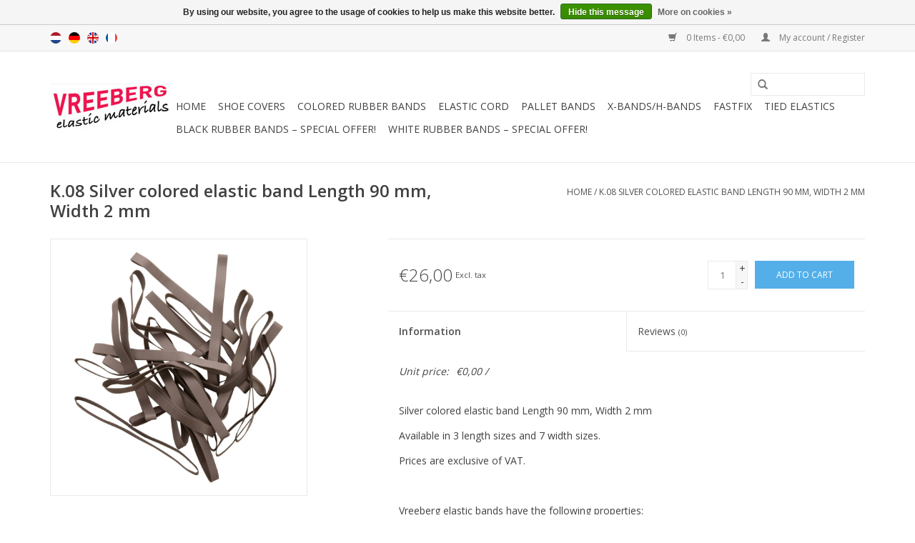

--- FILE ---
content_type: text/html;charset=utf-8
request_url: https://www.elasticmaterials.nl/en/zilverkleurig-08-light-grey-elastic-length-90-mm-w.html
body_size: 5203
content:
<!DOCTYPE html>
<html lang="en">
  <head>
    <meta charset="utf-8"/>
<!-- [START] 'blocks/head.rain' -->
<!--

  (c) 2008-2026 Lightspeed Netherlands B.V.
  http://www.lightspeedhq.com
  Generated: 17-01-2026 @ 16:57:03

-->
<link rel="canonical" href="https://www.elasticmaterials.nl/en/zilverkleurig-08-light-grey-elastic-length-90-mm-w.html"/>
<link rel="alternate" href="https://www.elasticmaterials.nl/en/index.rss" type="application/rss+xml" title="New products"/>
<link href="https://cdn.webshopapp.com/assets/cookielaw.css?2025-02-20" rel="stylesheet" type="text/css"/>
<meta name="robots" content="noodp,noydir"/>
<meta property="og:url" content="https://www.elasticmaterials.nl/en/zilverkleurig-08-light-grey-elastic-length-90-mm-w.html?source=facebook"/>
<meta property="og:site_name" content="elasticmaterials"/>
<meta property="og:title" content="Silver-colored elastic band Length measured 90 mm, Width 2 mm"/>
<meta property="og:description" content="08 Silver colored elastic band Length 90 mm, Width 2 mm. Price is per 500 pieces excluding VAT."/>
<meta property="og:image" content="https://cdn.webshopapp.com/shops/92848/files/81347564/silver-k08-silver-colored-elastic-band-length-90-m.jpg"/>
<script>

<!-- Google tag (gtag.js) -->
<script async src="https://www.googletagmanager.com/gtag/js?id=AW-1069675548"></script>
<script>
    window.dataLayer = window.dataLayer || [];
    function gtag(){dataLayer.push(arguments);}
    gtag('js', new Date());

    gtag('config', 'AW-1069675548');
</script>

</script>
<!--[if lt IE 9]>
<script src="https://cdn.webshopapp.com/assets/html5shiv.js?2025-02-20"></script>
<![endif]-->
<!-- [END] 'blocks/head.rain' -->
    <title>Silver-colored elastic band Length measured 90 mm, Width 2 mm - elasticmaterials</title>
    <meta name="description" content="08 Silver colored elastic band Length 90 mm, Width 2 mm. Price is per 500 pieces excluding VAT." />
    <meta name="keywords" content="Silver-colored elastic" />
    <meta http-equiv="X-UA-Compatible" content="IE=edge,chrome=1">
    <meta name="viewport" content="width=device-width, initial-scale=1.0">
    <meta name="apple-mobile-web-app-capable" content="yes">
    <meta name="apple-mobile-web-app-status-bar-style" content="black">
    <meta name="google-site-verification" content="J3yB3GxpmGSqV7UYrdpoylOzuzdc6DQM3XBfKv0-ruw" />
    <link rel="shortcut icon" href="https://cdn.webshopapp.com/shops/92848/themes/75926/assets/favicon.ico?20250411111317" type="image/x-icon" />
    <link href='https://fonts.googleapis.com/css?family=Open%20Sans:400,300,600' rel='stylesheet' type='text/css'>
    <link href='https://fonts.googleapis.com/css?family=Open%20Sans:400,300,600' rel='stylesheet' type='text/css'>
    <link rel="shortcut icon" href="https://cdn.webshopapp.com/shops/92848/themes/75926/assets/favicon.ico?20250411111317" type="image/x-icon" /> 
    <link rel="stylesheet" href="https://cdn.webshopapp.com/shops/92848/themes/75926/assets/bootstrap.css?20250411111317" />
    <link rel="stylesheet" href="https://cdn.webshopapp.com/shops/92848/themes/75926/assets/style.css?20250411111317" />    
    <link rel="stylesheet" href="https://cdn.webshopapp.com/shops/92848/themes/75926/assets/settings.css?20250411111317" />  
    <link rel="stylesheet" href="https://cdn.webshopapp.com/assets/gui-2-0.css?2025-02-20" />
    <link rel="stylesheet" href="https://cdn.webshopapp.com/assets/gui-responsive-2-0.css?2025-02-20" />   
    <link rel="stylesheet" href="https://cdn.webshopapp.com/shops/92848/themes/75926/assets/custom.css?20250411111317" />
    <script src="https://cdn.webshopapp.com/assets/jquery-1-9-1.js?2025-02-20"></script>
    <script src="https://cdn.webshopapp.com/assets/jquery-ui-1-10-1.js?2025-02-20"></script>
   
    <script type="text/javascript" src="https://cdn.webshopapp.com/shops/92848/themes/75926/assets/global.js?20250411111317"></script>

    <script type="text/javascript" src="https://cdn.webshopapp.com/shops/92848/themes/75926/assets/jcarousel.js?20250411111317"></script>
    <script type="text/javascript" src="https://cdn.webshopapp.com/assets/gui.js?2025-02-20"></script>
    <script type="text/javascript" src="https://cdn.webshopapp.com/assets/gui-responsive-2-0.js?2025-02-20"></script>
        
    <!--[if lt IE 9]>
    <link rel="stylesheet" href="https://cdn.webshopapp.com/shops/92848/themes/75926/assets/style-ie.css?20250411111317" />
    <![endif]-->
  </head>
  <body>  
    <header>
      <div class="topnav">
        <div class="container">
                    <div class="left">
                        <div class="languages">
                            <a href="https://www.elasticmaterials.nl/nl/" class="flag nl" title="Nederlands" lang="nl">Nederlands</a>
                            <a href="https://www.elasticmaterials.nl/de/" class="flag de" title="Deutsch" lang="de">Deutsch</a>
                            <a href="https://www.elasticmaterials.nl/en/" class="flag en" title="English" lang="en">English</a>
                            <a href="https://www.elasticmaterials.nl/fr/" class="flag fr" title="Français" lang="fr">Français</a>
                          </div>
                                  </div>
                    <div class="right">
            <a href="https://www.elasticmaterials.nl/en/cart/" title="Cart" class="cart"> 
              <span class="glyphicon glyphicon-shopping-cart"></span>
              0 Items - €0,00
            </a>
            <a href="https://www.elasticmaterials.nl/en/account/" title="My account" class="my-account">
              <span class="glyphicon glyphicon-user"></span>
                            My account / Register
                          </a>
          </div>
        </div>
      </div>
      <div class="navigation container">
        <div class="align">
          <ul class="burger">
            <img src="https://cdn.webshopapp.com/shops/92848/themes/75926/assets/hamburger.png?20250411111317" width="32" height="32" alt="Menu">
          </ul>
          <div class="vertical logo">
            <a href="https://www.elasticmaterials.nl/en/" title="elasticmaterials">
              <img src="https://cdn.webshopapp.com/shops/92848/themes/75926/assets/logo.png?20230210155351" alt="elasticmaterials" />
            </a>
          </div>
          <nav class="nonbounce desktop vertical">
            <form action="https://www.elasticmaterials.nl/en/search/" method="get" id="formSearch">
              <input type="text" name="q" autocomplete="off"  value=""/>
              <span onclick="$('#formSearch').submit();" title="Search" class="glyphicon glyphicon-search"></span>
            </form>            
            <ul>
              <li class="item home ">
                <a class="itemLink" href="https://www.elasticmaterials.nl/en/">Home</a>
              </li>
                            <li class="item">
                <a class="itemLink" href="https://www.elasticmaterials.nl/en/shoe-covers/" title="Shoe covers">Shoe covers</a>
                              </li>
                            <li class="item sub">
                <a class="itemLink" href="https://www.elasticmaterials.nl/en/colored-rubber-bands/" title="Colored rubber bands">Colored rubber bands</a>
                                <span class="glyphicon glyphicon-play"></span>
                <ul class="subnav">
                                    <li class="subitem">
                    <a class="subitemLink" href="https://www.elasticmaterials.nl/en/colored-rubber-bands/red-elastic-bands/" title="Red elastic bands">Red elastic bands</a>
                                      </li>
                                    <li class="subitem">
                    <a class="subitemLink" href="https://www.elasticmaterials.nl/en/colored-rubber-bands/pink-elastic-bands/" title="Pink elastic bands">Pink elastic bands</a>
                                      </li>
                                    <li class="subitem">
                    <a class="subitemLink" href="https://www.elasticmaterials.nl/en/colored-rubber-bands/orange-elastic-bands/" title="Orange elastic bands">Orange elastic bands</a>
                                      </li>
                                    <li class="subitem">
                    <a class="subitemLink" href="https://www.elasticmaterials.nl/en/colored-rubber-bands/dark-blue-elastic-bands/" title="Dark blue elastic bands">Dark blue elastic bands</a>
                                      </li>
                                    <li class="subitem">
                    <a class="subitemLink" href="https://www.elasticmaterials.nl/en/colored-rubber-bands/white-elastic-bands/" title="White elastic bands">White elastic bands</a>
                                      </li>
                                    <li class="subitem">
                    <a class="subitemLink" href="https://www.elasticmaterials.nl/en/colored-rubber-bands/transparant-elastic-bands/" title="Transparant elastic bands">Transparant elastic bands</a>
                                      </li>
                                    <li class="subitem">
                    <a class="subitemLink" href="https://www.elasticmaterials.nl/en/colored-rubber-bands/green-elastic-bands/" title="Green elastic bands">Green elastic bands</a>
                                      </li>
                                    <li class="subitem">
                    <a class="subitemLink" href="https://www.elasticmaterials.nl/en/colored-rubber-bands/black-elastic-bands/" title="Black elastic bands">Black elastic bands</a>
                                      </li>
                                    <li class="subitem">
                    <a class="subitemLink" href="https://www.elasticmaterials.nl/en/colored-rubber-bands/lime-green-elastic-bands/" title="Lime green elastic bands">Lime green elastic bands</a>
                                      </li>
                                    <li class="subitem">
                    <a class="subitemLink" href="https://www.elasticmaterials.nl/en/colored-rubber-bands/purple-elastic-bands/" title="Purple elastic bands">Purple elastic bands</a>
                                      </li>
                                    <li class="subitem">
                    <a class="subitemLink" href="https://www.elasticmaterials.nl/en/colored-rubber-bands/silver-elastic-bands/" title="silver elastic bands">silver elastic bands</a>
                                      </li>
                                    <li class="subitem">
                    <a class="subitemLink" href="https://www.elasticmaterials.nl/en/colored-rubber-bands/yellow-elastic-bands/" title="Yellow elastic bands">Yellow elastic bands</a>
                                      </li>
                                    <li class="subitem">
                    <a class="subitemLink" href="https://www.elasticmaterials.nl/en/colored-rubber-bands/blue-elastic-bands/" title=" blue elastic bands"> blue elastic bands</a>
                                      </li>
                                    <li class="subitem">
                    <a class="subitemLink" href="https://www.elasticmaterials.nl/en/colored-rubber-bands/small-bag-of-elastic-bands-in-various-colors-and-s/" title="Small bag of elastic bands in various colors and sizes">Small bag of elastic bands in various colors and sizes</a>
                                      </li>
                                    <li class="subitem">
                    <a class="subitemLink" href="https://www.elasticmaterials.nl/en/colored-rubber-bands/gold-color-elastic-bands/" title="Gold color elastic bands">Gold color elastic bands</a>
                                      </li>
                                    <li class="subitem">
                    <a class="subitemLink" href="https://www.elasticmaterials.nl/en/colored-rubber-bands/fluorescent-elastic-pink/" title="Fluorescent elastic Pink">Fluorescent elastic Pink</a>
                                      </li>
                                    <li class="subitem">
                    <a class="subitemLink" href="https://www.elasticmaterials.nl/en/colored-rubber-bands/fluorescent-elastic-orange/" title="Fluorescent elastic Orange">Fluorescent elastic Orange</a>
                                      </li>
                                    <li class="subitem">
                    <a class="subitemLink" href="https://www.elasticmaterials.nl/en/colored-rubber-bands/fluorescent-elastic-yellow/" title="Fluorescent elastic Yellow">Fluorescent elastic Yellow</a>
                                      </li>
                                    <li class="subitem">
                    <a class="subitemLink" href="https://www.elasticmaterials.nl/en/colored-rubber-bands/fluorescent-elastic-green/" title="Fluorescent elastic Green">Fluorescent elastic Green</a>
                                      </li>
                                  </ul>
                              </li>
                            <li class="item">
                <a class="itemLink" href="https://www.elasticmaterials.nl/en/elastic-cord/" title="Elastic cord">Elastic cord</a>
                              </li>
                            <li class="item">
                <a class="itemLink" href="https://www.elasticmaterials.nl/en/pallet-bands/" title="Pallet bands">Pallet bands</a>
                              </li>
                            <li class="item">
                <a class="itemLink" href="https://www.elasticmaterials.nl/en/x-bands-h-bands/" title="X-bands/H-bands ">X-bands/H-bands </a>
                              </li>
                            <li class="item">
                <a class="itemLink" href="https://www.elasticmaterials.nl/en/fastfix/" title="Fastfix">Fastfix</a>
                              </li>
                            <li class="item">
                <a class="itemLink" href="https://www.elasticmaterials.nl/en/tied-elastics/" title="Tied elastics">Tied elastics</a>
                              </li>
                            <li class="item">
                <a class="itemLink" href="https://www.elasticmaterials.nl/en/black-rubber-bands-special-offer/" title="Black rubber bands – special offer! ">Black rubber bands – special offer! </a>
                              </li>
                            <li class="item">
                <a class="itemLink" href="https://www.elasticmaterials.nl/en/white-rubber-bands-special-offer/" title="White rubber bands – special offer! ">White rubber bands – special offer! </a>
                              </li>
                                                      </ul>
            <span class="glyphicon glyphicon-remove"></span>  
          </nav>
        </div>
      </div>
    </header>
    
    <div class="wrapper">
      <div class="container content">
                <div itemscope itemtype="http://data-vocabulary.org/Product">
  <div class="page-title row">
  <meta itemprop="description" content="08 Silver colored elastic band Length 90 mm, Width 2 mm. Price is per 500 pieces excluding VAT." />  <div class="col-sm-6 col-md-6">
    <h1 class="product-page" itemprop="name" content="K.08 Silver colored elastic band Length 90 mm, Width 2 mm">       K.08 Silver colored elastic band Length 90 mm, Width 2 mm </h1> 
      </div>
  <div class="col-sm-6 col-md-6 breadcrumbs text-right">
    <a href="https://www.elasticmaterials.nl/en/" title="Home">Home</a>
    
        / <a href="https://www.elasticmaterials.nl/en/zilverkleurig-08-light-grey-elastic-length-90-mm-w.html">K.08 Silver colored elastic band Length 90 mm, Width 2 mm</a>
      </div>  
</div>
<div class="product-wrap row">
  <div class="product-img col-sm-4 col-md-4">
    <div class="zoombox">
      <div class="images"> 
        <meta itemprop="image" content="https://cdn.webshopapp.com/shops/92848/files/81347564/300x250x2/silver-k08-silver-colored-elastic-band-length-90-m.jpg" />       
                <a class="zoom first" data-image-id="81347564">             
                                  <img src="https://cdn.webshopapp.com/shops/92848/files/81347564/silver-k08-silver-colored-elastic-band-length-90-m.jpg" alt="Silver K.08 Silver colored elastic band Length 90 mm, Width 2 mm">
                              </a> 
              </div>
      
      <div class="thumbs row">
                <div class="col-xs-3 col-sm-4 col-md-4">
          <a data-image-id="81347564">
                                        <img src="https://cdn.webshopapp.com/shops/92848/files/81347564/156x164x1/silver-k08-silver-colored-elastic-band-length-90-m.jpg" alt="Silver K.08 Silver colored elastic band Length 90 mm, Width 2 mm" title="Silver K.08 Silver colored elastic band Length 90 mm, Width 2 mm"/>
                                    </a>
        </div>
              </div>  
    </div>
  </div>
 
  <div itemprop="offerDetails" itemscope itemtype="http://data-vocabulary.org/Offer" class="product-info col-sm-8 col-md-7 col-md-offset-1"> 
    <meta itemprop="price" content="26,00" />
    <meta itemprop="currency" content="EUR" />
          
    <form action="https://www.elasticmaterials.nl/en/cart/add/44088626/" id="product_configure_form" method="post">
              <input type="hidden" name="bundle_id" id="product_configure_bundle_id" value="">
            <div class="product-price row">
        <div class="price-wrap col-xs-5 col-md-5"> 
                    <span class="price">€26,00</span> 
          <small class="price-tax">Excl. tax</small>   
        </div>
        <div class="cart col-xs-7 col-md-7"> 
          <div class="cart">
                        <input type="text" name="quantity" value="1" />
            <div class="change">
              <a href="javascript:;" onclick="updateQuantity('up');" class="up">+</a>
              <a href="javascript:;" onclick="updateQuantity('down');" class="down">-</a>
            </div>
            <a href="javascript:;" onclick="$('#product_configure_form').submit();" class="btn glyphicon glyphicon-shopping-cart" title="Add to cart" >
              <span>Add to cart</span>
            </a>
                      </div>
        </div>
      </div>
    </form>   

    <div class="product-tabs row">
      <div class="tabs">
        <ul>
          <li class="active col-2 information"><a rel="info" href="#">Information</a></li>
                    <li class="col-2 reviews"><a rel="reviews" href="#">Reviews <small>(0)</small></a></li>        </ul>
      </div>                    
      <div class="tabsPages">
        <div class="page info active">
                    <table class="details">
                                                                         <tr>
              <td>Unit price:</td>
              <td>€0,00 / </td>
            </tr>
                      </table>
         
          
                    <div class="clearfix"></div>
          
          <p>Silver colored elastic band Length 90 mm, Width 2 mm</p>
<p>Available in 3 length sizes and 7 width sizes.</p>
<p>Prices are exclusive of VAT.</p>
<p> </p>
<p>Vreeberg elastic bands have the following properties:</p>
<p>- High elastic bandity</p>
<p>- Latex and PVC free</p>
<p>- UV resistant: suitable for outdoor use. This applies to all colors!</p>
<p>- Resistant to water and many chemicals (washable!).</p>
<p>- 12 beautiful, bright colors, also transparent!</p>
          
                    
        </div>
        
        <div itemprop="review" itemscope itemtype="http://data-vocabulary.org/Review-aggregate" class="page reviews">
                    
          <div class="bottom">
            <div class="right">
              <a href="https://www.elasticmaterials.nl/en/account/review/24691354/">Add your review</a>
            </div>
            <span itemprop="rating">0</span> stars based on <span itemprop="count">0</span> reviews
          </div>          
        </div>
      </div>
    </div>
  </div>
</div>
<div class="product-actions row">
  <div class="social-media col-xs-12 col-md-4">
                        
  </div>
  <div class="col-md-7 col-md-offset-1 ">
    <div class="tags-actions row">
      <div class="tags col-md-4">
                                <a href="https://www.elasticmaterials.nl/en/brands/silver/" title="product.brand.title"><h2 itemprop="brand" content="Silver">Silver</h2></a>
              </div>
      <div class="actions col-md-8 text-right">
        <a href="https://www.elasticmaterials.nl/en/account/wishlistAdd/24691354/" title="Add to wishlist">
          Add to wishlist
        </a> / 
        <a href="https://www.elasticmaterials.nl/en/compare/add/44088626/" title="Add to comparison">
          Add to comparison
        </a> / 
                <a href="#" onclick="window.print(); return false;" title="Print">
          Print
        </a>
      </div>      
    </div>
  </div>    
</div>

   
  
</div>


<script src="https://cdn.webshopapp.com/shops/92848/themes/75926/assets/jquery-zoom-min.js?20250411111317" type="text/javascript"></script>
<script type="text/javascript">
function updateQuantity(way){
    var quantity = parseInt($('.cart input').val());

    if (way == 'up'){
        if (quantity < 10000){
            quantity++;
        } else {
            quantity = 10000;
        }
    } else {
        if (quantity > 1){
            quantity--;
        } else {
            quantity = 1;
        }
    }

    $('.cart input').val(quantity);
}
</script>      </div>
      
      <footer>
        <hr class="full-width" />
        <div class="container">
          <div class="social row">
                                    <div class="social-media col-xs-12 col-md-12  text-center">
              <a href="https://www.facebook.com/SEOshop" class="social-icon facebook" target="_blank"></a>              <a href="https://www.twitter.com/SEOshop" class="social-icon twitter" target="_blank"></a>              <a href="https://plus.google.com/+SEOshopNL" class="social-icon google" target="_blank"></a>              <a href="https://www.pinterest.com/SEOshop" class="social-icon pinterest" target="_blank"></a>              <a href="https://www.youtube.com/user/getSEOshop" class="social-icon youtube" target="_blank"></a>              <a href="https://www.tumblr.com" class="social-icon tumblr" target="_blank"></a>              <a href="https://www.instagram.com" class="social-icon instagram" target="_blank" title="Instagram elasticmaterials"></a>              
            </div>
                      </div>
          <hr class="full-width" />
          <div class="links row">
            <div class="col-xs-12 col-sm-3 col-md-3">
              <strong>Customer service</strong>
              <ul>
                                <li><a href="https://www.elasticmaterials.nl/en/service/about/" title="Company info">Company info</a></li>
                                <li><a href="https://www.elasticmaterials.nl/en/service/general-terms-conditions/" title="Conditions of Use">Conditions of Use</a></li>
                                <li><a href="https://www.elasticmaterials.nl/en/service/privacy-policy/" title="Privacy Notice">Privacy Notice</a></li>
                                <li><a href="https://www.elasticmaterials.nl/en/service/" title="Customer service">Customer service</a></li>
                                <li><a href="https://www.elasticmaterials.nl/en/service/nieuws/" title="News">News</a></li>
                              </ul>
            </div>          
            <div class="col-xs-6 col-sm-3 col-md-3">
              <strong>Products</strong>
              <ul>
                <li><a href="https://www.elasticmaterials.nl/en/collection/" title="All products">All products</a></li>
                <li><a href="https://www.elasticmaterials.nl/en/collection/?sort=newest" title="New products">New products</a></li>
                <li><a href="https://www.elasticmaterials.nl/en/collection/offers/" title="Offers">Offers</a></li>
                                <li><a href="https://www.elasticmaterials.nl/en/tags/" title="Tags">Tags</a></li>                <li><a href="https://www.elasticmaterials.nl/en/index.rss" title="RSS feed">RSS feed</a></li>
              </ul>
            </div>
            <div class="col-xs-6 col-sm-3 col-md-3">
              <strong>
                                My account
                              </strong>
              <ul>
                                <li><a href="https://www.elasticmaterials.nl/en/account/" title="Register">Register</a></li>
                                <li><a href="https://www.elasticmaterials.nl/en/account/orders/" title="My orders">My orders</a></li>
                <li><a href="https://www.elasticmaterials.nl/en/account/tickets/" title="My tickets">My tickets</a></li>
                <li><a href="https://www.elasticmaterials.nl/en/account/wishlist/" title="My wishlist">My wishlist</a></li>
                              </ul>
            </div>
            <div class="col-xs-12 col-sm-3 col-md-3">
              <strong>Vreeberg B.V.</strong>              <span class="contact-description">Elasticmaterials.nl <br/>Koperslager 1<br/>3861 SJ Nijkerk<br/>The Netherlands<br/>BTW/vat: NL8135.06.347.B01<br/>Kamer van Koophandel 30197991</span>                            <div class="contact">
                <span class="glyphicon glyphicon-earphone"></span>
                (+31)033-2450630
              </div>
                                                                                    <div class="hallmarks">
                                <a href="http://www.tuv.com/nl" title="TÜV Test Mark ISO 9001" target="_blank">
                                    <img src="https://cdn.webshopapp.com/assets/blank.gif?2025-02-20" alt="TÜV Test Mark ISO 9001" title="TÜV Test Mark ISO 9001" />
                                  </a>
                 
              </div>
                          </div>
          </div>
          <hr class="full-width" />
        </div>
        <div class="copyright-payment">
          <div class="container">
            <div class="row">
              <div class="copyright col-md-6">
                © Copyright 2026 elasticmaterials - 
                                Powered by
                                <a href="https://www.lightspeedhq.com/" title="Lightspeed" target="_blank">Lightspeed</a>
                                                              </div>
              <div class="payments col-md-6 text-right">
                                <a href="https://www.elasticmaterials.nl/en/service/payment-methods/" title="Payment methods">
                  <img src="https://cdn.webshopapp.com/assets/icon-payment-banktransfer.png?2025-02-20" alt="Bank transfer" />
                </a>
                                <a href="https://www.elasticmaterials.nl/en/service/payment-methods/" title="Payment methods">
                  <img src="https://cdn.webshopapp.com/assets/icon-payment-ideal.png?2025-02-20" alt="iDEAL" />
                </a>
                                <a href="https://www.elasticmaterials.nl/en/service/payment-methods/" title="Payment methods">
                  <img src="https://cdn.webshopapp.com/assets/icon-payment-mistercash.png?2025-02-20" alt="Bancontact" />
                </a>
                                <a href="https://www.elasticmaterials.nl/en/service/payment-methods/" title="Payment methods">
                  <img src="https://cdn.webshopapp.com/assets/icon-payment-directebanking.png?2025-02-20" alt="SOFORT Banking" />
                </a>
                                <a href="https://www.elasticmaterials.nl/en/service/payment-methods/" title="Payment methods">
                  <img src="https://cdn.webshopapp.com/assets/icon-payment-paysafecard.png?2025-02-20" alt="Paysafecard" />
                </a>
                                <a href="https://www.elasticmaterials.nl/en/service/payment-methods/" title="Payment methods">
                  <img src="https://cdn.webshopapp.com/assets/icon-payment-belfius.png?2025-02-20" alt="Belfius" />
                </a>
                                <a href="https://www.elasticmaterials.nl/en/service/payment-methods/" title="Payment methods">
                  <img src="https://cdn.webshopapp.com/assets/icon-payment-kbc.png?2025-02-20" alt="KBC" />
                </a>
                                <a href="https://www.elasticmaterials.nl/en/service/payment-methods/" title="Payment methods">
                  <img src="https://cdn.webshopapp.com/assets/icon-payment-giropay.png?2025-02-20" alt="Giropay" />
                </a>
                                <a href="https://www.elasticmaterials.nl/en/service/payment-methods/" title="Payment methods">
                  <img src="https://cdn.webshopapp.com/assets/icon-payment-eps.png?2025-02-20" alt="EPS" />
                </a>
                                <a href="https://www.elasticmaterials.nl/en/service/payment-methods/" title="Payment methods">
                  <img src="https://cdn.webshopapp.com/assets/icon-payment-mastercard.png?2025-02-20" alt="MasterCard" />
                </a>
                                <a href="https://www.elasticmaterials.nl/en/service/payment-methods/" title="Payment methods">
                  <img src="https://cdn.webshopapp.com/assets/icon-payment-visa.png?2025-02-20" alt="Visa" />
                </a>
                                <a href="https://www.elasticmaterials.nl/en/service/payment-methods/" title="Payment methods">
                  <img src="https://cdn.webshopapp.com/assets/icon-payment-visaelectron.png?2025-02-20" alt="Visa Electron" />
                </a>
                                <a href="https://www.elasticmaterials.nl/en/service/payment-methods/" title="Payment methods">
                  <img src="https://cdn.webshopapp.com/assets/icon-payment-maestro.png?2025-02-20" alt="Maestro" />
                </a>
                                <a href="https://www.elasticmaterials.nl/en/service/payment-methods/" title="Payment methods">
                  <img src="https://cdn.webshopapp.com/assets/icon-payment-americanexpress.png?2025-02-20" alt="American Express" />
                </a>
                                <a href="https://www.elasticmaterials.nl/en/service/payment-methods/" title="Payment methods">
                  <img src="https://cdn.webshopapp.com/assets/icon-payment-cartesbancaires.png?2025-02-20" alt="Cartes Bancaires" />
                </a>
                                <a href="https://www.elasticmaterials.nl/en/service/payment-methods/" title="Payment methods">
                  <img src="https://cdn.webshopapp.com/assets/icon-payment-klarnapaylater.png?2025-02-20" alt="Klarna." />
                </a>
                                <a href="https://www.elasticmaterials.nl/en/service/payment-methods/" title="Payment methods">
                  <img src="https://cdn.webshopapp.com/assets/icon-payment-paypalcp.png?2025-02-20" alt="PayPal" />
                </a>
                              </div>
            </div>
          </div>
        </div>
      </footer>
    </div>
    <!-- [START] 'blocks/body.rain' -->
<script>
(function () {
  var s = document.createElement('script');
  s.type = 'text/javascript';
  s.async = true;
  s.src = 'https://www.elasticmaterials.nl/en/services/stats/pageview.js?product=24691354&hash=4d84';
  ( document.getElementsByTagName('head')[0] || document.getElementsByTagName('body')[0] ).appendChild(s);
})();
</script>
  <div class="wsa-cookielaw">
      By using our website, you agree to the usage of cookies to help us make this website better.
    <a href="https://www.elasticmaterials.nl/en/cookielaw/optIn/" class="wsa-cookielaw-button wsa-cookielaw-button-green" rel="nofollow" title="Hide this message">Hide this message</a>
    <a href="https://www.elasticmaterials.nl/en/service/privacy-policy/" class="wsa-cookielaw-link" rel="nofollow" title="More on cookies">More on cookies &raquo;</a>
  </div>
<!-- [END] 'blocks/body.rain' -->
  </body>

</html>

--- FILE ---
content_type: text/javascript;charset=utf-8
request_url: https://www.elasticmaterials.nl/en/services/stats/pageview.js?product=24691354&hash=4d84
body_size: -412
content:
// SEOshop 17-01-2026 16:57:05